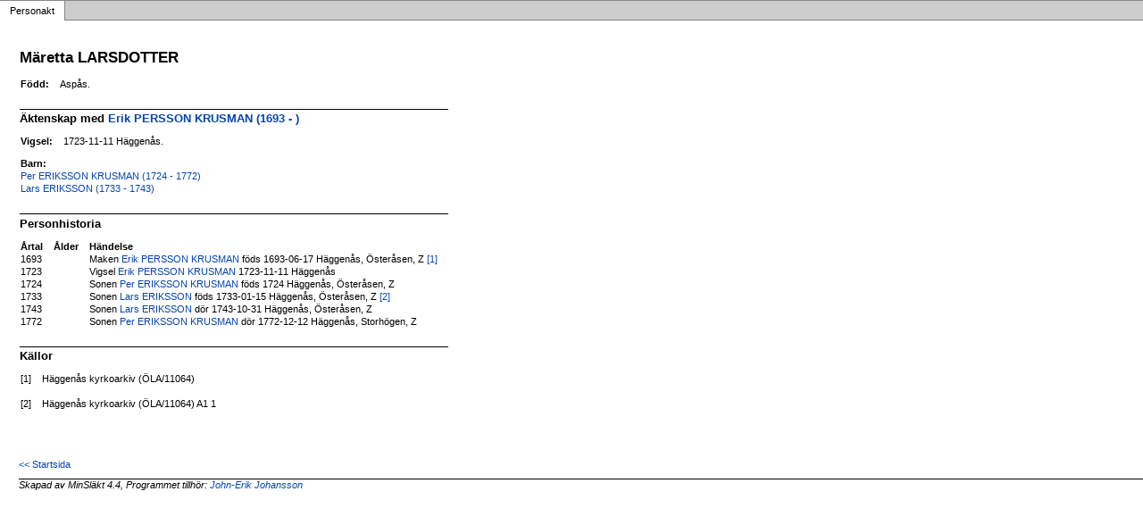

--- FILE ---
content_type: text/html
request_url: https://jamska.eu/sl%C3%A4kt/pa64fb46f.html
body_size: 1088
content:
<!DOCTYPE html PUBLIC '-//W3C//DTD XHTML 1.0 Transitional//EN' 'http://www.w3.org/TR/xhtml1/DTD/xhtml1-transitional.dtd'>
<html xmlns='http://www.w3.org/1999/xhtml'>
<head>
<meta http-equiv='content-type' content='text/html;charset=utf-8'/>
<meta name='generator' content='MinSläkt 4.4'/>
<meta name='viewport' content='width=device-width, initial-scale=1'/>
<link rel='stylesheet' type='text/css' href='style.css'/>
<!--[if IE 6]>
<link rel='stylesheet' type='text/css' href='style_ie6.css'/>
<![endif]-->
<!--[if IE 7]>
<link rel='stylesheet' type='text/css' href='style_ie7.css'/>
<![endif]-->
<meta name='description' content='Personakt för Märetta LARSDOTTER, Född i Aspås'/>
<meta name='keywords' content='LARSDOTTER,Märetta,Aspås'/>
<meta name='author' content='John-Erik JOHANSSON'/>
<title>Personakt för Märetta LARSDOTTER, Född i Aspås</title>
</head>

<body class='topic'>

<div class='tabs'>
<table>
<tr>
<td class='active'>Personakt</td>
<td class='none'></td>
</tr>
</table>
</div>

<div class='contents'>
<div class='topic'>
<div class='record'>
<table>
<tr style='vertical-align:top'>
<td>
<h1>Märetta LARSDOTTER</h1>
<p></p>
<p/>
<table>
<tr valign='baseline'><th><span class='nowrap'>Född:</span></th><td>Aspås.</td></tr>
</table>

<hr/>
<h2>Äktenskap med <a href='p01ae0374.html'>Erik PERSSON KRUSMAN (1693 - )</a></h2>
<p/>
<table>
<tr valign='baseline'><th><span class='nowrap'>Vigsel:</span></th><td>1723-11-11 Häggenås.</td></tr>
</table>
<p/>
<table>
<tr><th>Barn:</th></tr>
<tr><td><a href='pe124a48f.html'>Per ERIKSSON KRUSMAN (1724 - 1772)</a></td></tr>
<tr><td><a href='p4f09cd9d.html'>Lars ERIKSSON (1733 - 1743)</a></td></tr>
</table>

<hr/>
<h2>Personhistoria</h2>
<table>
<tr><th>Årtal</th><th>Ålder</th><th>Händelse</th></tr>
<tr>
<td>1693</td>
<td align='right'></td>
<td>Maken <a href='p01ae0374.html'>Erik PERSSON KRUSMAN</a> föds 1693-06-17 Häggenås, Österåsen, Z <a href='#Source1' title='Häggenås kyrkoarkiv (ÖLA/11064)'>[1]</a></td>
</tr>
<tr>
<td>1723</td>
<td align='right'></td>
<td>Vigsel <a href='p01ae0374.html'>Erik PERSSON KRUSMAN</a> 1723-11-11 Häggenås</td>
</tr>
<tr>
<td>1724</td>
<td align='right'></td>
<td>Sonen <a href='pe124a48f.html'>Per ERIKSSON KRUSMAN</a> föds 1724 Häggenås, Österåsen, Z</td>
</tr>
<tr>
<td>1733</td>
<td align='right'></td>
<td>Sonen <a href='p4f09cd9d.html'>Lars ERIKSSON</a> föds 1733-01-15 Häggenås, Österåsen, Z <a href='#Source2' title='Häggenås kyrkoarkiv (ÖLA/11064) A1 1'>[2]</a></td>
</tr>
<tr>
<td>1743</td>
<td align='right'></td>
<td>Sonen <a href='p4f09cd9d.html'>Lars ERIKSSON</a> dör 1743-10-31 Häggenås, Österåsen, Z</td>
</tr>
<tr>
<td>1772</td>
<td align='right'></td>
<td>Sonen <a href='pe124a48f.html'>Per ERIKSSON KRUSMAN</a> dör 1772-12-12 Häggenås, Storhögen, Z</td>
</tr>
</table>

<hr/>
<h2>Källor</h2>
<table>
<tr><td id='Source1'>[1]</td><td>Häggenås kyrkoarkiv (ÖLA/11064)</td></tr>
                <tr><td>&nbsp;</td><td>&nbsp;</td></tr>
<tr><td id='Source2'>[2]</td><td>Häggenås kyrkoarkiv (ÖLA/11064) A1 1</td></tr>
</table>
</td>
</tr>
</table>
</div>

<div class='start_page'>
<a href='John-Erik Johansson.html' target='_parent'>&lt;&lt; Startsida</a>
</div>

<div class='footer'>
Skapad av MinSläkt 4.4, Programmet tillhör: <a href='mailto:j.johnerik@gmail.com'>John-Erik Johansson</a>
</div>
</div>
</div>
</body>
</html>
